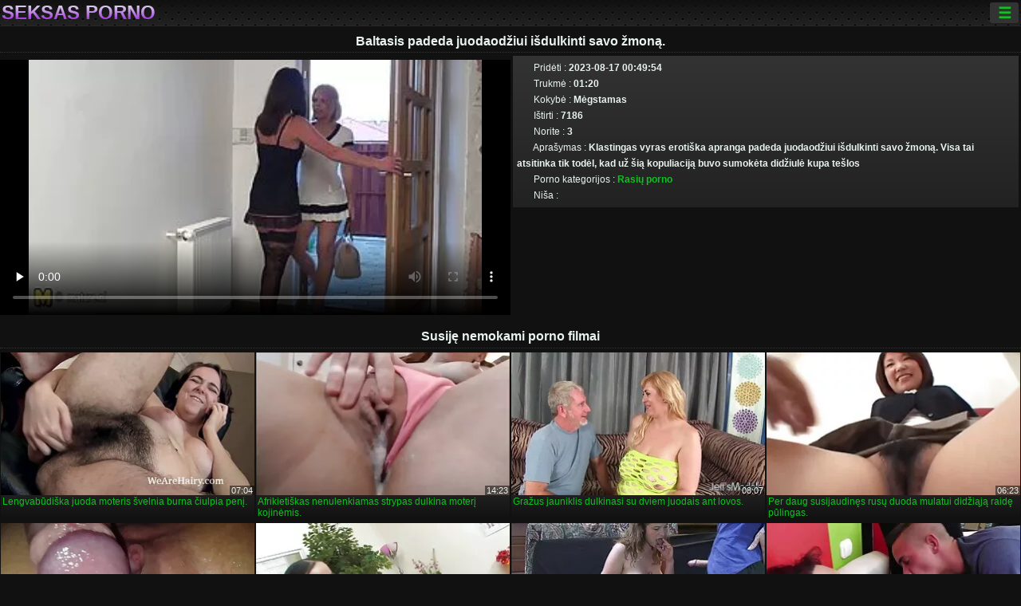

--- FILE ---
content_type: text/html; charset=UTF-8
request_url: https://lt.mykufg.com/video/151/baltasis-padeda-juodaod%C5%BEiui-i%C5%A1dulkinti-savo-%C5%BEmon%C4%85-
body_size: 8507
content:
<!DOCTYPE html><html lang="lt"><head>
<title>Baltasis padeda juodaodžiui išdulkinti savo žmoną. ir kiti susiję vaizdo įrašai </title>
<meta charset="utf-8">
<meta name="description" content="Klastingas vyras erotiška apranga padeda juodaodžiui išdulkinti savo žmoną. Visa tai atsitinka tik todėl, kad už šią kopuliaciją buvo sumokėta didžiulė kupa tešlos - Seksas porno ">
<base target="_blank">
<meta name="referrer" content="unsafe-url">
<meta name="rating" content="adult">
<link href="https://lt.mykufg.com/video/151/baltasis-padeda-juodaodžiui-išdulkinti-savo-žmoną-/" rel="canonical">
<meta name="viewport" content="width=device-width, initial-scale=1">
<meta name="theme-color" content="#111111">
<meta name="msapplication-navbutton-color" content="#111111">
<meta name="apple-mobile-web-app-status-bar-style" content="#111111">
<meta http-equiv="x-dns-prefetch-control" content="on">

<link rel="icon" type="image/vnd.microsoft.icon" href="/files/favicon.ico">
<style type="text/css">
body {font-family: Arial; font-size: 9pt; padding: 0px; margin: 0px;}
a, a:visited {text-decoration: none;}

body {background: #111111;}

h1, h2, body, .pages .more, .close, .search .text {color: #e9f3ee;}

a, .menu .act {color: #11c024;}
a:hover, .content .tube:hover, .content .bl:hover {color: #e9f3ee;}

img {width: 100%; height: auto;}

.pages .more {background: #11c024;}
.search .text, .info .down {background: #333333;}

icon, .content .tube, .content .t u, .content .tags a:before, .g1:before, .g2:before, .g3:before, .g4:before, .g5:before, .g6:before, .g7:before, .content .bl {color: #9014d3;}

.pad {font-weight: bold;}
.pad .tp {font-weight: normal;}

.pages .more:hover, .pages span, .info .down:hover, .info .hdv {background: #9014d3;}

.content .tr, .content .tl, .content .br, .content .bl, .player .close, .content .hd, .content .new {background-image: url('/img/1.png');}

.content .th, .list li {margin: 1px;}
.pages a, .pages span {margin: 2px;}

.mw, .header, h1, h2, .content, .pages, .adv, .native, .outstream, .list, .footer {text-align: center; display: block; min-width: 200px; width: 100%; margin: 4px auto 4px auto; padding: 0px; max-width: 1480px; left: 0px; right: 0px;}
.header {max-width: unset;}
.mw {margin-bottom: 0px;}

.bgd {background-image: linear-gradient(#111111, transparent);}

.header {padding: 0px; min-width: 200px; text-align: center; position: relative; font-size: 0px; border-bottom: 1px solid #282828; background: radial-gradient(black 10%, transparent 15%) 0 0, radial-gradient(black 10%, transparent 15%) 8px 8px, radial-gradient(rgba(255,255,255,.1) 10%, transparent 20%) 0 1px, radial-gradient(rgba(255,255,255,.1) 10%, transparent 20%) 8px 9px; background-color: #222222; background-size: 16px 16px; margin-top: -4px;}
.header .left, .header .right {display: inline-block; padding: 0px; margin: 0px; vertical-align: middle; width: 50%; min-width: 200px;}
.header .left {text-align: left; width: 320px;}
.header .right {text-align: right; width: calc(100% - 320px);}

.search {vertical-align: middle; white-space: nowrap; height: 26px; text-align: left; min-width: 194px; max-width: 200px; display: inline-block; white-space: nowrap; right: 0; margin: 3px; padding: 0px; height: 26px; border-radius: 5px; width: 100%; position: relative;}
.search .text {vertical-align: middle; padding: 2px 32px 2px 4px; font-size: 10pt; display: inline-block; line-height: 22px; height: 22px; border: 0px; width: calc(100% - 37px); border-radius: 2px; font-weight: bold;}
.search .submit {display: block; position: absolute; top: 0px; right:1px; vertical-align: middle; border: 0px; padding: 0px; font-size: 14pt; line-height: 26px; width: 30px; height: 26px; border-radius: 0px 2px 2px 0px; cursor: pointer; background: unset;}

.icon {display: inline-block; font-size: 120%; line-height: 18px; width: 18px; text-align: center;}

.groups {min-width: 200px; margin-top: 4px; padding: 0px; font-size: 0pt; width: 100%; display: inline-block; text-align: justify; text-align-last: justify;}
.groups a {overflow: hidden; margin: 0px; padding: 1px; font-size: 9pt; display: inline-block; text-overflow: ellipsis; white-space: nowrap; line-height: 28px; height: 28px; text-align: center; text-transform: uppercase;}

.groups .br {display: none;}
@media screen and (max-width: 660px){
.groups .br {display: block;}
.groups a {line-height: 22px; height: 22px;}
}
@media screen and (max-width: 319px){
.groups {text-align: center; text-align-last: center;}
.groups .br {display: none;}
}

.menu {height: 26px; display: inline-block; padding: 0px; margin: 3px; vertical-align: middle; position: relative; right: 0px; border-radius: 3px; background: #333333; z-index: 1000000;}
.menu:hover {border-radius: 3px 3px 0px 0px;}
.menu .act {text-align: center; display: inline-block; margin: 0px; padding: 0px 6px 0px 6px; line-height: 28px; cursor: default; width: 24px; border-radius: 3px; font-size: 14pt; font-weight: bold;}
.menu:hover ul, .menu:hover .tr {display: block; overflow-x: hidden; overflow-y: auto;}
.menu .tr {width: 36px; height: 8px; margin-top: -2px;}
.menu:hover, .menu ul, .menu .tr {background: #444444;}
.menu ul {background-image: linear-gradient(#444444, #333333);}
.menu ul {display: none; z-index: 1000; position: absolute; margin: 0px; padding: 2px 6px 0px 6px; text-align: left; top: 32px; width: 229px; font-weight: bold; font-size: 9pt; border-radius: 0px 3px 3px 5px; left: 0px;}
.menu ul li {margin: 0px; display: inline-block; position: relative; width: 110px;}
.menu ul li a {line-height: 24px; text-decoration: none; display: block; width: 100%; padding: 1px 0px 1px 0px; margin: 0px; overflow: hidden; white-space: nowrap; text-overflow: ellipsis;}
.menu .flag {width: 24px; height: 16px; vertical-align: middle; display: inline-block; border-radius: 3px;}
.menu a .flag {margin-right: 5px;}

.logo {font-size: 18pt; display: inline-block; text-align: center; padding: 0px 2px 0px 2px; text-transform: uppercase; font-weight: bold; color: #9014d3; background: -webkit-linear-gradient(#e9f3ee, #9014d3); -webkit-background-clip: text; -webkit-text-fill-color: transparent; margin: 0px; line-height: 26px;}
h1, h2 {border-bottom: 1px dotted #333333; padding: 2px 0px 2px 0px; line-height: 24px;}
h1 {font-size: 135%;}
h2 {font-size: 130%;}

.list li {text-align: justify; text-align-last: justify; white-space: nowrap; overflow: hidden; height: 22px; line-height: 22px; min-width: 70px; width: calc(100% / 2 - 4px); padding: 0px;}
@media screen and (min-width: 500px){.list li {width: calc(100% / 3 - 4px);}}
@media screen and (min-width: 700px){.list li {width: calc(100% / 4 - 4px);}}
@media screen and (min-width: 940px){.list li {width: calc(100% / 6 - 4px);}}

.list .desc, .vright .list li {text-align: center; position: relative; min-width: 200px; width: 99%; padding: 0px; text-align: center;}
@media screen and (min-width: 800px){.list .desc {width:  calc(100% / 2 - 4px);}}
@media screen and (min-width: 1200px){.list .desc {width:  calc(100% / 3 - 4px);}}
@media screen and (min-width: 1400px){.list .desc {width:  calc(100% / 4 - 4px);}}

.vright .list li {min-width: 135px; width: calc(100% / 2 - 2px);}

.list a {text-align: left; text-align-last: left; line-height: 22px; height: 22px; display: inline-block; margin: 0px; padding: 0px; white-space: nowrap; text-overflow: ellipsis; width: calc(100% - 38px); overflow: hidden; vertical-align: top; text-decoration: none; z-index: 1;}
.list .desc a {width: calc(100% - 50px);}
.list .icon {margin: 0 -2px 0px 0px;}
.list .g1:before, .list .g2:before, .list .g3:before, .list .g4:before, .list .g5:before, .list .g6:before, .list .g7:before {padding: 0px 2px 0px 2px; font-size: 11pt;} 
.g1:before {content: "\1F4FA";} 
.g2:before {content: "\26A4";} 
.g3:before {content: "\26A5";} 
.g4:before {content: "\26A3";} 
.g5:before {content: "\26A2";} 
.g6:before {content: "\2B50";} 
.g7:before {content: "\1F30F";} 

.content, .pages, .adv, .list {text-align: center; font-size: 0px;}
.list li {display: inline-block; font-size: 9pt;}

.content .message {padding: 15px 0px 15px 0px; display: inline-block; font-size: 9pt;}
.content .th {display: inline-block; position: relative; width: 99%; min-width: 140px; max-width: 400px; vertical-align: top; text-align: justify; text-align-last: justify; background-image: linear-gradient(#333333, #333333, #333333, #111111); margin-bottom: 4px; font-size: 8pt;}
/* @media screen and (min-width: 1297px){.content .th {width: calc(100% / 5 - 4px);}} */

.content .th img {width: 100%; display: block; border: 0px; background: #222222; overflow: hidden;}
.content .desc, .content .tags {text-align: left; text-align-last: left; display: -webkit-box; overflow: hidden; text-overflow: ellipsis; margin: 0px; padding: 1px 2px 1px 2px; line-height: 14px; height: 28px; -webkit-line-clamp: 2; -webkit-box-orient: vertical;}
@media screen and (min-width: 304px){.content .th {width: calc(100% / 2 - 2px);}}
@media screen and (min-width: 649px){.content .th {font-size: 9pt; width: calc(100% / 3 - 2px);}}
@media screen and (min-width: 973px){.content .th {font-size: 9pt; width: calc(100% / 4 - 2px);}}

.content .length, .content .date, .content .views, .content .like, .content .tube, .content .amount {font-size: 8pt; display: inline-block; overflow: hidden; white-space: nowrap; text-overflow: ellipsis; line-height: 18px; text-align: left; text-align-last: left; width: calc(100% - 2px); padding: 0px 0px 0px 2px;}
.content .date, .content .tube {width: calc(60% - 2px);}
.content .length, .content .views, .content .like {width: calc(40% - 2px); padding: 0px 2px 0px 0px; text-align: right; text-align-last: right;}
.content .date:before {content: "\1F4C5"; padding-right: 2px;}
.content .views:before {content: "\1F441"; padding-right: 2px;}
.content .like:before {content: "\1F44D"; padding-right: 2px;}
.content .length:before {content: "\1F552"; padding-right: 2px;}
.content .tube:before {content: "\1F4FA"; padding-right: 2px;}
.content .amount:before {content: "\1F39E"; padding-right: 2px;}
.content .tl, .content .tr, .content .bl, .content .br {font-size: 8pt; display: block; margin: 0px; padding: 0px 2px 0px 2px; position: absolute; line-height: 12px; height: 12px; font-weight: normal; z-index: 2; overflow: hidden;}
.content .tl {top: 0px; left: 0px;}
.content .tr {top: 0px; right: 0px;}
.content .bl {bottom: 30px; left: 0px;}
.content .br {bottom: 30px; right: 0px;}
.content .tags {font-size: 0pt; height: 34px; line-height: 13px;}
.content .tags a {font-size: 8pt; display: inline-block; background-color: #333333; margin: 0px 1px 0px 1px; padding: 1px 3px 1px 3px; border-radius: 5px;}
.content .tags a, .content .tube a {white-space: nowrap; text-decoration: none;}
.content .g1:before, .content .g2:before, .content .g3:before, .content .g4:before, .content .g5:before, .content .g6:before, .content .g7:before {padding: 0px 2px 0px 0px; font-size: 9pt; font-weight: bold;}


.pages {margin-top: 12px;}
.pages a, .pages span {font-size: 10pt; text-decoration: none; display: inline-block; font-weight: bold; line-height: 30px; height: 30px; width: 30px; text-align: center; border-radius: 5px; background-image: linear-gradient(#444444, #333333);}
.pages span {background-image: linear-gradient(#555555, #444444);}

.vleft, .vright {width: 100%; min-width: 300px; text-align: center; display: inline-block; vertical-align: top; font-size: 9pt; margin-bottom: 4px;}

.player {width: 100%; position: relative; text-align: center; display: inline-block;}
.player:before {content: ""; display: block; padding-top: 56.25%;}
.player .play {position: absolute; left: 0; top: 0; bottom: 0; right: 0; background: #000000;}
.player .thumb, .player .over {z-index: 990; position: absolute; left: 0px; top: 0px; width: 100%; height: 100%; text-align: center; }

.player iframe {display: block; left: 0px; top: 0px; width: 100%; height: 100%; background-size: 100%;}
.over {z-index: 9999; background: #000000;}

.player .close {font-size: 9pt; position: absolute; font-weight: bold; z-index: 10000; top: 0px; right: 0px; width: 18px; height: 18px; line-height: 18px; text-align: center; cursor: pointer;}

.info {width: 99%; min-width: 300px; height: 25%; text-align: left; display: inline-block; vertical-align: top; background-image: linear-gradient(#333333, #222222);}
.info .pad {padding: 5px; line-height: 20px; height:100%;}
.info .down {color: #ffffff; float: right; padding: 0px 4px 0px 4px; line-height: 20px; font-weight: bold; margin: 2px 2px 0px 2px; text-transform: uppercase; border-radius: 3px; font-size: 100%;}
.info .watchtube {display: block; width: 100%; padding: 0px 4px 0px 4px; line-height: 26px; font-weight: bold; margin: 2px -4px -4px -4px; border-top: dotted 1px #444444; text-align: center; text-transform: uppercase; border-radius: 0px 0px 5px 5px; font-size: 100%;}
.info .hdv {font-style: italic;}

@media screen and (min-width: 800px){
.vleft, .vright {width: 50%;}
.player {width: 99%;}
}

.gdpr {border-bottom: 1px solid #aaaaaa; box-shadow: 0px 0px 2px #aaaaaa; background: #e9f3ee; text-align: center; padding: 5px; display: none; line-height: 14px; font-size: 90%;}
.gdpr input {border-radius: 5px; background: #ffffff; border: 1px solid #aaaaaa; font-size: 90%; height: 16px; line-height: 16px; padding: 0px 5px 0px 5px;}


.adv {margin-top: 8px; margin-bottom: 8px; width: 728px; height: 90px;}
.outstream {max-width: 730px;}

.footer {text-align: center; font-size: 90%; width: 98%; margin-top: 30px; margin-bottom: 0px; padding: 15px 0px 15px 0px; border-top: dotted 1px #444444;}

@media screen and (max-width: 660px){
.header .left, .header .right {width: 100%; text-align: center;}
}
</style>
</head>

<body>

<div class="header">
<div class="bgd">
<div class="mw">

<div class="left">

<a href="/all/1" class="logo">Seksas porno </a>

</div>

<div class="right">
<div class="menu">
<span class="act">☰</span><span class="tr"></span>
<ul>
<li><a href="/"><span class="icon"></span> <b>Puslapis </b></a></li>
<li><a href="/latest.html"><span class="icon"></span> <b>Seksas porno </b></a></li>
<li><a href="/most-viewed.html"><span class="icon"></span> <b>Populiarus </b></a></li>
<li><a href="/top-rated.html"><span class="icon"></span> <b>Viršuje hardcore </b></a></li>
<li><a href="/category.html"><span class="icon"></span> <b>Skyriuje porno </b></a></li>
<li><a href="/channels.html"><span class="icon"></span> <b>Tendencija </b></a></li>
<li><a href="/category/hd/"><span class="icon"></span> <b>Aukštos raiškos </b></a></li>
<li><a href="/category/amateur/"><span class="icon"></span> <b>NAMŲ PORNO </b></a></li>
</ul>
</div>




</div>


</div>


</div>
</div>


<h1>Baltasis padeda juodaodžiui išdulkinti savo žmoną.</h1>
<div class="content">
<div class="vleft">

<style>.play21 { padding-bottom: 50%; position: relative; overflow:hidden; clear: both; margin: 5px 0;}
.play21 video { position: absolute; top: 0; left: 0; width: 100%; height: 100%; background-color: #000; }</style>
<div class="play21">
<video preload="none" controls poster="https://lt.mykufg.com/media/thumbs/1/v00151.webp?1692233394"><source src="https://vs2.videosrc.net/s/d/d0/d0ce5172462d1e3cbb8ebda9e0868c09.mp4?md5=zzxVRarT9HgVyL8mRe-fEw&expires=1768250146" type="video/mp4"/></video>
						</div>


</div><div class="vright">
<div class="info">
<div class="pad">
<span class="tp"><span class="icon"></span> Pridėti :</span> 2023-08-17 00:49:54 <br>
<span class="tp"><span class="icon"></span> Trukmė :</span> 01:20<br>
<span class="tp"><span class="icon"></span> Kokybė :</span> Mėgstamas <br>
<span class="tp"><span class="icon"></span> Ištirti :</span> 7186<br>
<span class="tp"><span class="icon"></span> Norite :</span> 3<br>
<span class="tp"><span class="icon"></span> Aprašymas :</span> Klastingas vyras erotiška apranga padeda juodaodžiui išdulkinti savo žmoną. Visa tai atsitinka tik todėl, kad už šią kopuliaciją buvo sumokėta didžiulė kupa tešlos<br>

<span class="tp"><span class="icon"></span> Porno kategorijos :</span> <a href="/category/interracial+porn/" title="">Rasių porno</a> <br>
<span class="tp"><span class="icon"></span> Niša :</span> <br></div>
</div></div></div>


<h2>Susiję nemokami porno filmai </h2>
<div class="content">

<div class="th">
<a href="https://lt.mykufg.com/link.php"><img src="https://lt.mykufg.com/media/thumbs/7/v01697.webp?1687568764" alt="Lengvabūdiška juoda  ..." loading="lazy" width="320" height="180" /><span class="desc">Lengvabūdiška juoda moteris švelnia burna čiulpia penį.</span></a>
<span class="br">07:04</span>
</div>
<div class="th">
<a href="/video/92/afrikieti%C5%A1kas-nenulenkiamas-strypas-dulkina-moter%C4%AF-kojin%C4%97mis-/"><img src="https://lt.mykufg.com/media/thumbs/2/v00092.webp?1686674172" alt="Afrikietiškas nenule ..." loading="lazy" width="320" height="180" /><span class="desc">Afrikietiškas nenulenkiamas strypas dulkina moterį kojinėmis.</span></a>
<span class="br">14:23</span>
</div>
<div class="th">
<a href="https://lt.mykufg.com/link.php"><img src="https://lt.mykufg.com/media/thumbs/1/v00581.webp?1687222150" alt="Gražus jauniklis dul ..." loading="lazy" width="320" height="180" /><span class="desc">Gražus jauniklis dulkinasi su dviem juodais ant lovos.</span></a>
<span class="br">08:07</span>
</div>
<div class="th">
<a href="https://lt.mykufg.com/link.php"><img src="https://lt.mykufg.com/media/thumbs/9/v01799.webp?1687654163" alt="Per daug susijaudinę ..." loading="lazy" width="320" height="180" /><span class="desc">Per daug susijaudinęs rusų duoda mulatui didžiąją raidę pūlingas.</span></a>
<span class="br">06:23</span>
</div>
<div class="th">
<a href="/video/349/kar%C5%A1tas-%C5%A1okoladas-buvo-duotas-taksi-u%C5%BEuot-sumok%C4%97j%C4%99s-u%C5%BE-biliet%C4%85-/"><img src="https://lt.mykufg.com/media/thumbs/9/v00349.webp?1687915164" alt="Karštas šokoladas bu ..." loading="lazy" width="320" height="180" /><span class="desc">Karštas šokoladas buvo duotas taksi, užuot sumokėjęs už bilietą.</span></a>
<span class="br">04:11</span>
</div>
<div class="th">
<a href="/video/983/pumpuotas-negritos-prasiskverbia-blondinei-%C4%AF-u%C5%BEpakal%C4%AF-/"><img src="https://lt.mykufg.com/media/thumbs/3/v00983.webp?1691368443" alt="Pumpuotas negritos p ..." loading="lazy" width="320" height="180" /><span class="desc">Pumpuotas negritos prasiskverbia blondinei į užpakalį.</span></a>
<span class="br">07:05</span>
</div>
<div class="th">
<a href="/video/1742/mokinys-atrankoje-atidav%C4%97-juodaod%C5%BEiui-durniui-/"><img src="https://lt.mykufg.com/media/thumbs/2/v01742.webp?1686672335" alt="Mokinys atrankoje at ..." loading="lazy" width="320" height="180" /><span class="desc">Mokinys atrankoje atidavė juodaodžiui durniui.</span></a>
<span class="br">15:10</span>
</div>
<div class="th">
<a href="https://lt.mykufg.com/link.php"><img src="https://lt.mykufg.com/media/thumbs/7/v01677.webp?1686600381" alt="Baltaodė apskretėlė  ..." loading="lazy" width="320" height="180" /><span class="desc">Baltaodė apskretėlė su pasimėgavimu laižė negrui penį</span></a>
<span class="br">06:01</span>
</div>
<div class="th">
<a href="https://lt.mykufg.com/link.php"><img src="https://lt.mykufg.com/media/thumbs/2/v00312.webp?1686549170" alt="Į blondinės pūlingą  ..." loading="lazy" width="320" height="180" /><span class="desc">Į blondinės pūlingą įkišo juodą penį.</span></a>
<span class="br">06:00</span>
</div>
<div class="th">
<a href="/video/572/kralya-bando-juod%C4%85-pen%C4%AF-s%C4%97d%C4%97damas-kal%C4%97jime-u%C5%BE-grot%C5%B3-/"><img src="https://lt.mykufg.com/media/thumbs/2/v00572.webp?1689383053" alt="Kralya bando juodą p ..." loading="lazy" width="320" height="180" /><span class="desc">Kralya bando juodą penį sėdėdamas kalėjime už grotų.</span></a>
<span class="br">08:56</span>
</div>
<div class="th">
<a href="/video/82/apetit%C4%85-kelianti-juodaod%C4%97-moteris-joja-ant-balto-vaikino-gaid%C5%BEio-/"><img src="https://lt.mykufg.com/media/thumbs/2/v00082.webp?1686774073" alt="Apetitą kelianti juo ..." loading="lazy" width="320" height="180" /><span class="desc">Apetitą kelianti juodaodė moteris joja ant balto vaikino gaidžio.</span></a>
<span class="br">10:15</span>
</div>
<div class="th">
<a href="https://lt.mykufg.com/link.php"><img src="https://lt.mykufg.com/media/thumbs/9/v00139.webp?1688951158" alt="Baltą gražuolę pakli ..." loading="lazy" width="320" height="180" /><span class="desc">Baltą gražuolę pakliuvo didžiulis penis.</span></a>
<span class="br">06:13</span>
</div>
<div class="th">
<a href="/video/150/baltas-plikas-treneris-pakliuvo-%C4%AF-juodaod%C4%99-moter%C4%AF-visuose-darbo-ply%C5%A1iuose-/"><img src="https://lt.mykufg.com/media/thumbs/0/v00150.webp?1688343561" alt="Baltas plikas trener ..." loading="lazy" width="320" height="180" /><span class="desc">Baltas plikas treneris pakliuvo į juodaodę moterį visuose darbo plyšiuose.</span></a>
<span class="br">00:54</span>
</div>
<div class="th">
<a href="https://lt.mykufg.com/link.php"><img src="https://lt.mykufg.com/media/thumbs/2/v00942.webp?1686645379" alt="Okhlamončikas išgyve ..." loading="lazy" width="320" height="180" /><span class="desc">Okhlamončikas išgyvena juodo plyšio mielumą.</span></a>
<span class="br">02:55</span>
</div>
<div class="th">
<a href="https://lt.mykufg.com/link.php"><img src="https://lt.mykufg.com/media/thumbs/4/v00424.webp?1692579834" alt="Mergina su didelėmis ..." loading="lazy" width="320" height="180" /><span class="desc">Mergina su didelėmis krūtimis bando juodą gaidį.</span></a>
<span class="br">10:03</span>
</div>
<div class="th">
<a href="https://lt.mykufg.com/link.php"><img src="https://lt.mykufg.com/media/thumbs/8/v00398.webp?1686648989" alt="Du vaikinai ir dvi k ..." loading="lazy" width="320" height="180" /><span class="desc">Du vaikinai ir dvi kalytės turėjo puikią orgiją.</span></a>
<span class="br">10:04</span>
</div>
<div class="th">
<a href="/video/121/baltaod%C4%97-pantera-pakliuvom-su-plonu-juodu-%C5%BEmogumi-/"><img src="https://lt.mykufg.com/media/thumbs/1/v00121.webp?1686730873" alt="Baltaodė pantera pak ..." loading="lazy" width="320" height="180" /><span class="desc">Baltaodė pantera pakliuvom su plonu juodu žmogumi.</span></a>
<span class="br">06:35</span>
</div>
<div class="th">
<a href="/video/899/nuoga-jaunikl%C4%97-noriai-pakliuvom-su-juodu-/"><img src="https://lt.mykufg.com/media/thumbs/9/v00899.webp?1686687696" alt="Nuoga jauniklė noria ..." loading="lazy" width="320" height="180" /><span class="desc">Nuoga jauniklė noriai pakliuvom su juodu.</span></a>
<span class="br">02:43</span>
</div>
<div class="th">
<a href="https://lt.mykufg.com/link.php"><img src="https://lt.mykufg.com/media/thumbs/1/v01741.webp?1690938241" alt="Šauni kalytė bando p ..." loading="lazy" width="320" height="180" /><span class="desc">Šauni kalytė bando praryti penį sultinga burna.</span></a>
<span class="br">06:12</span>
</div>
<div class="th">
<a href="/video/308/papras%C4%8Diausiame-bute-dulkinosi-prabang%C5%ABs-svingeriai-/"><img src="https://lt.mykufg.com/media/thumbs/8/v00308.webp?1686751682" alt="Paprasčiausiame bute ..." loading="lazy" width="320" height="180" /><span class="desc">Paprasčiausiame bute dulkinosi prabangūs svingeriai.</span></a>
<span class="br">14:02</span>
</div>
<div class="th">
<a href="/video/257/gra%C5%BEiame-miegamajame-pasirod%C4%97-juodas-%C5%A1ipulis-ant-balto-penio-/"><img src="https://lt.mykufg.com/media/thumbs/7/v00257.webp?1686468026" alt="Gražiame miegamajame ..." loading="lazy" width="320" height="180" /><span class="desc">Gražiame miegamajame pasirodė juodas šipulis ant balto penio.</span></a>
<span class="br">10:00</span>
</div>
<div class="th">
<a href="/video/750/raumeningas-baltaodis-dulkina-juodaod%C4%99-moter%C4%AF-/"><img src="https://lt.mykufg.com/media/thumbs/0/v00750.webp?1686659775" alt="Raumeningas baltaodi ..." loading="lazy" width="320" height="180" /><span class="desc">Raumeningas baltaodis dulkina juodaodę moterį.</span></a>
<span class="br">08:33</span>
</div>
<div class="th">
<a href="/video/1698/plika-tely%C4%8Dia-pa%C4%97m%C4%97-i%C5%A1-mulato-%C4%AF-burn%C4%85-smail%C5%B3-pen%C4%AF/"><img src="https://lt.mykufg.com/media/thumbs/8/v01698.webp?1686706590" alt="Plika telyčia paėmė  ..." loading="lazy" width="320" height="180" /><span class="desc">Plika telyčia paėmė iš mulato į burną smailų penį</span></a>
<span class="br">01:34</span>
</div>
<div class="th">
<a href="/video/1675/baltoji-mergina-kokybi%C5%A1kai-u%C5%BE%C5%A1oko-ant-juodo-penio-/"><img src="https://lt.mykufg.com/media/thumbs/5/v01675.webp?1686711075" alt="Baltoji mergina koky ..." loading="lazy" width="320" height="180" /><span class="desc">Baltoji mergina kokybiškai užšoko ant juodo penio.</span></a>
<span class="br">06:28</span>
</div>
</div>
<h2>Populiarus porno Kategorija </h2>
<ul class="list">
<li><a href="/category/young+porn/" class="g2">Jauni Porno</a>4115</li>					<li><a href="/category/oral+sex/" class="g2">Oralinis Seksas</a>2628</li>					<li><a href="/category/russian+porn/" class="g2">Rusijos porno</a>2029</li>					<li><a href="/category/mature+porn/" class="g2">Brandus porno</a>1971</li>					<li><a href="/category/interracial+porn/" class="g2">Rasių porno</a>1720</li>					<li><a href="/category/private+porn/" class="g2">Privataus porno</a>526</li>					<li><a href="/category/erotica/" class="g2">Erotika</a>396</li>					<li><a href="/category/brother+and+sister/" class="g2">brolis ir sesuo</a>97</li>					<li><a href="/category/fetish/" class="g2">Fetišas</a>62</li>					<li><a href="/category/porn+of+young/" class="g2">Porno Jaunų</a>59</li>					<li><a href="/category/porn+models/" class="g2">Porno modeliai</a>36</li>					<li><a href="/category/homemade+porn/" class="g2">Naminis porno</a>26</li>					<li><a href="/category/old+and+young/" class="g2">Seni, Ir Jauni</a>26</li>					<li><a href="/category/mature/" class="g2">Subrendęs</a>18</li>					<li><a href="/category/old+with+young/" class="g2">Senas Su Jaunais</a>15</li>					<li><a href="/category/fat+girls/" class="g2">Riebalų mergaitės</a>14</li>					<li><a href="/category/mature+lesbian+porn/" class="g2">Brandus Lesbietes Porno</a>12</li>					<li><a href="/category/moms+-+stepmom/" class="g2">Mama-pamotė</a>11</li>					<li><a href="/category/group+sex/" class="g2">Grupinis seksas</a>11</li>					<li><a href="/category/lesbian+porn/" class="g2">Lesbiečių porno</a>11</li>					<li><a href="/category/lesbians/" class="g2">Lesbietės</a>10</li>					<li><a href="/category/hardcore+porn/" class="g2">Hardcore porno</a>9</li>					<li><a href="/category/hairy+girls/" class="g2">Plaukuota mergaitės</a>9</li>					<li><a href="/category/mamki+-+stepmothers/" class="g2">Mamki-stepmothers</a>9</li>					<li><a href="/category/moms+-+stepmothers/" class="g2">Mama-stepmothers</a>8</li>					<li><a href="/category/girls+in+stockings/" class="g2">Mergaičių kojinės</a>7</li>					<li><a href="/category/moms+-+stepmom+porn/" class="g2">Mama-stepmom porno</a>5</li>					<li><a href="/category/big+tits/" class="g2">Dideli Papai</a>5</li>					<li><a href="/category/classic+porn/" class="g2">Klasikinis Porno</a>4</li>					<li><a href="/category/young/" class="g2">Jaunas</a>4</li>					<li><a href="/category/anal+porn/" class="g2">Analinis porno</a>3</li>					<li><a href="/category/porn+of+young+interracial+porn/" class="g2">Porno Jaunų rasių porno</a>3</li>					<li><a href="/category/father+and+daughter/" class="g2">Tėvas ir dukra</a>3</li>					<li><a href="/category/cheating+-+kukold/" class="g2">Cheating-kukold</a>3</li>					<li><a href="/category/mature+moms+-+stepmom+porn/" class="g2">Brandi Mama-stepmom porno</a>2</li>					<li><a href="/category/lesbian/" class="g2">Lesbietės</a>2</li>					<li><a href="/category/porn+of+mature/" class="g2">Porno Brandžios</a>1</li>					<li><a href="/category/porn+young/" class="g2">Porno Jauni</a>1</li>					<li><a href="/category/big+dicks/" class="g2">Didelis dicks</a>1</li>					<li><a href="/category/asian/" class="g2">Azijos</a>1</li>					<li><a href="/category/lesbian+porn+lesbians/" class="g2">Lesbiečių porno Lesbietės</a>1</li>					<li><a href="/category/big+cocks/" class="g2">Didelis Gaidžiai</a>1</li>					<li><a href="/category/female+masturbation/" class="g2">Moterų Masturbacija</a>1</li>					

</ul>

<h2>Vaizdelis svetainė Kategorija </h2>
<ul class="list">


</ul>

<h2>Svetainė internete </h2>
<ul class="list">
<li><a href="https://lt.neukenfilm.net/" class="g7">Nemokami porno filmai</a></li><li><a href="https://lt.pornoklip.org/" class="g7">Nemokamas porno</a></li><li><a href="https://lt.pornovideoklipove.com/" class="g7">Rusu porno</a></li><li><a href="https://lv.hindianalsex.com/" class="g7">XXX filmas</a></li><li><a href="https://ar.pornohrvatske.net/" class="g7">Porno bezmaksas</a></li><li><a href="https://lv.videopornofrancais.info/" class="g7">Seksa</a></li><li><a href="https://et.pornogreece.com/" class="g7">Küps sugu</a></li><li><a href="https://et.videosxxxgratuit.com/" class="g7">Seks videos</a></li><li><a href="https://lv.deutschesexfilme.info/" class="g7">Bezmaksas seksa video</a></li><li><a href="https://et.pornosestri.com/" class="g7">Tasuta porno</a></li><li><a href="https://lt.amateursexfilm.com/" class="g7">Sekso filmai nemokamai</a></li><li><a href="https://et.domashneporno.com/" class="g7">Vene porno</a></li><li><a href="https://et.pornokrasive.com/" class="g7">Porn vene</a></li><li><a href="https://et.seksestri.com/" class="g7">Alasti tüdrukud</a></li><li><a href="https://et.pormama.com/" class="g7">Pornofilmid</a></li><li><a href="https://et.videobezkoshtovno.com/" class="g7">Paljad naised</a></li><li><a href="https://et.pornovideoukr.com/" class="g7">Vene vanaemad porno</a></li><li><a href="https://et.pornoukrainske.com/" class="g7">Alasti naised</a></li><li><a href="https://et.erotikavids.com/" class="g7">Sex lesbi</a></li><li><a href="https://et.erotikasekes.com/" class="g7">XXX seks</a></li>
</ul>


<div class="footer">
<a href="/tos.php">Paslaugų Teikimo Sąlygos-Kontaktai-Reklama </a><br><br>
Seksas porno-Visos teisės saugomos 
</div>



</body></html>